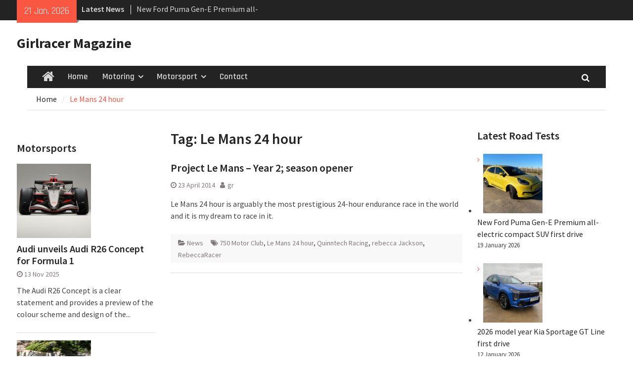

--- FILE ---
content_type: text/html; charset=utf-8
request_url: https://www.google.com/recaptcha/api2/aframe
body_size: 267
content:
<!DOCTYPE HTML><html><head><meta http-equiv="content-type" content="text/html; charset=UTF-8"></head><body><script nonce="V5Xy2reREiTZ3prR7AOvAg">/** Anti-fraud and anti-abuse applications only. See google.com/recaptcha */ try{var clients={'sodar':'https://pagead2.googlesyndication.com/pagead/sodar?'};window.addEventListener("message",function(a){try{if(a.source===window.parent){var b=JSON.parse(a.data);var c=clients[b['id']];if(c){var d=document.createElement('img');d.src=c+b['params']+'&rc='+(localStorage.getItem("rc::a")?sessionStorage.getItem("rc::b"):"");window.document.body.appendChild(d);sessionStorage.setItem("rc::e",parseInt(sessionStorage.getItem("rc::e")||0)+1);localStorage.setItem("rc::h",'1769022970246');}}}catch(b){}});window.parent.postMessage("_grecaptcha_ready", "*");}catch(b){}</script></body></html>